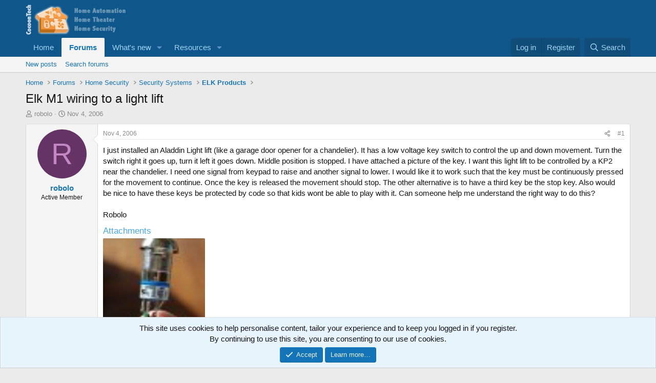

--- FILE ---
content_type: text/html; charset=utf-8
request_url: https://cocoontech.com/threads/elk-m1-wiring-to-a-light-lift.6005/
body_size: 14350
content:
<!DOCTYPE html>
<html id="XF" lang="en-US" dir="LTR"
	data-xf="2.3"
	data-app="public"
	
	
	data-template="thread_view"
	data-container-key="node-92"
	data-content-key="thread-6005"
	data-logged-in="false"
	data-cookie-prefix="xf_"
	data-csrf="1768929458,be2438afac6631f126cba1bd7d6972de"
	class="has-no-js template-thread_view"
	>
<head>
	
	
	

	<meta charset="utf-8" />
	<title>Elk M1 wiring to a light lift | CocoonTech.com</title>
	<link rel="manifest" href="/webmanifest.php">

	<meta http-equiv="X-UA-Compatible" content="IE=Edge" />
	<meta name="viewport" content="width=device-width, initial-scale=1, viewport-fit=cover">

	
		<meta name="theme-color" content="#0f578a" />
	

	<meta name="apple-mobile-web-app-title" content="CocoonTech">
	
		<link rel="apple-touch-icon" href="/data/assets/logo/cocoontech-192.png">
		

	
		
		<meta name="description" content="I just installed an Aladdin Light lift (like a garage door opener for a chandelier). It has a low voltage key switch to control the up and down movement..." />
		<meta property="og:description" content="I just installed an Aladdin Light lift (like a garage door opener for a chandelier). It has a low voltage key switch to control the up and down movement. Turn the switch right it goes up, turn it left it goes down. Middle position is stopped. I have attached a picture of the key. I want this..." />
		<meta property="twitter:description" content="I just installed an Aladdin Light lift (like a garage door opener for a chandelier). It has a low voltage key switch to control the up and down movement. Turn the switch right it goes up, turn it..." />
	
	
		<meta property="og:url" content="https://cocoontech.com/threads/elk-m1-wiring-to-a-light-lift.6005/" />
	
		<link rel="canonical" href="https://cocoontech.com/threads/elk-m1-wiring-to-a-light-lift.6005/" />
	

	
		
	
	
	<meta property="og:site_name" content="CocoonTech.com" />


	
	
		
	
	
	<meta property="og:type" content="website" />


	
	
		
	
	
	
		<meta property="og:title" content="Elk M1 wiring to a light lift" />
		<meta property="twitter:title" content="Elk M1 wiring to a light lift" />
	


	
	
	
	

	
	
	
	

	<link rel="stylesheet" href="/css.php?css=public%3Anormalize.css%2Cpublic%3Afa.css%2Cpublic%3Acore.less%2Cpublic%3Aapp.less&amp;s=3&amp;l=1&amp;d=1755164844&amp;k=563a7fc49eb9788eb3c1451fb9f5f41a2663f4a6" />

	<link rel="stylesheet" href="/css.php?css=public%3Aattachments.less&amp;s=3&amp;l=1&amp;d=1755164844&amp;k=330148d24725ade79ecd636db062843e76eb0253" />
<link rel="stylesheet" href="/css.php?css=public%3Amessage.less&amp;s=3&amp;l=1&amp;d=1755164844&amp;k=0553d3a01164287fbcde48a6a5744545000b6504" />
<link rel="stylesheet" href="/css.php?css=public%3Anotices.less&amp;s=3&amp;l=1&amp;d=1755164844&amp;k=d08bfd95f73c6d3443760772fc69bf6db27844f2" />
<link rel="stylesheet" href="/css.php?css=public%3Ashare_controls.less&amp;s=3&amp;l=1&amp;d=1755164844&amp;k=fe1196e55f58bf86ce838b92c44e258abad6d8c9" />
<link rel="stylesheet" href="/css.php?css=public%3Astructured_list.less&amp;s=3&amp;l=1&amp;d=1755164844&amp;k=e1b946b4ae9152fb14cf950974af3851f398fee2" />
<link rel="stylesheet" href="/css.php?css=public%3Aextra.less&amp;s=3&amp;l=1&amp;d=1755164844&amp;k=8883ed6afb6a9102c1c297eecf6acc76a3030ac3" />


	
		<script src="/js/xf/preamble.min.js?_v=1bc1a647"></script>
	

	
	<script src="/js/vendor/vendor-compiled.js?_v=1bc1a647" defer></script>
	<script src="/js/xf/core-compiled.js?_v=1bc1a647" defer></script>

	<script>
		XF.ready(() =>
		{
			XF.extendObject(true, XF.config, {
				// 
				userId: 0,
				enablePush: true,
				pushAppServerKey: 'BONOIe1VBWj1WZPoR_MTZIW06qg_Sjfxay9qwKLeGbI4R1oVtz2v3DoC-a5eSdZRm_rcR7BCj30JU_CM7YAmhOU',
				url: {
					fullBase: 'https://cocoontech.com/',
					basePath: '/',
					css: '/css.php?css=__SENTINEL__&s=3&l=1&d=1755164844',
					js: '/js/__SENTINEL__?_v=1bc1a647',
					icon: '/data/local/icons/__VARIANT__.svg?v=1755164881#__NAME__',
					iconInline: '/styles/fa/__VARIANT__/__NAME__.svg?v=5.15.3',
					keepAlive: '/login/keep-alive'
				},
				cookie: {
					path: '/',
					domain: '',
					prefix: 'xf_',
					secure: true,
					consentMode: 'simple',
					consented: ["optional","_third_party"]
				},
				cacheKey: 'f3ed7234243583f554e27d349fe769c5',
				csrf: '1768929458,be2438afac6631f126cba1bd7d6972de',
				js: {},
				fullJs: false,
				css: {"public:attachments.less":true,"public:message.less":true,"public:notices.less":true,"public:share_controls.less":true,"public:structured_list.less":true,"public:extra.less":true},
				time: {
					now: 1768929458,
					today: 1768885200,
					todayDow: 2,
					tomorrow: 1768971600,
					yesterday: 1768798800,
					week: 1768366800,
					month: 1767243600,
					year: 1767243600
				},
				style: {
					light: '',
					dark: '',
					defaultColorScheme: 'light'
				},
				borderSizeFeature: '3px',
				fontAwesomeWeight: 'r',
				enableRtnProtect: true,
				
				enableFormSubmitSticky: true,
				imageOptimization: '0',
				imageOptimizationQuality: 0.85,
				uploadMaxFilesize: 268435456,
				uploadMaxWidth: 0,
				uploadMaxHeight: 0,
				allowedVideoExtensions: ["m4v","mov","mp4","mp4v","mpeg","mpg","ogv","webm"],
				allowedAudioExtensions: ["mp3","opus","ogg","wav"],
				shortcodeToEmoji: true,
				visitorCounts: {
					conversations_unread: '0',
					alerts_unviewed: '0',
					total_unread: '0',
					title_count: true,
					icon_indicator: true
				},
				jsMt: {"xf\/action.js":"3065c4d0","xf\/embed.js":"ffb71f09","xf\/form.js":"ffb71f09","xf\/structure.js":"3065c4d0","xf\/tooltip.js":"ffb71f09"},
				jsState: {},
				publicMetadataLogoUrl: '',
				publicPushBadgeUrl: 'https://cocoontech.com/styles/default/xenforo/bell.png'
			})

			XF.extendObject(XF.phrases, {
				// 
				date_x_at_time_y:     "{date} at {time}",
				day_x_at_time_y:      "{day} at {time}",
				yesterday_at_x:       "Yesterday at {time}",
				x_minutes_ago:        "{minutes} minutes ago",
				one_minute_ago:       "1 minute ago",
				a_moment_ago:         "A moment ago",
				today_at_x:           "Today at {time}",
				in_a_moment:          "In a moment",
				in_a_minute:          "In a minute",
				in_x_minutes:         "In {minutes} minutes",
				later_today_at_x:     "Later today at {time}",
				tomorrow_at_x:        "Tomorrow at {time}",
				short_date_x_minutes: "{minutes}m",
				short_date_x_hours:   "{hours}h",
				short_date_x_days:    "{days}d",

				day0: "Sunday",
				day1: "Monday",
				day2: "Tuesday",
				day3: "Wednesday",
				day4: "Thursday",
				day5: "Friday",
				day6: "Saturday",

				dayShort0: "Sun",
				dayShort1: "Mon",
				dayShort2: "Tue",
				dayShort3: "Wed",
				dayShort4: "Thu",
				dayShort5: "Fri",
				dayShort6: "Sat",

				month0: "January",
				month1: "February",
				month2: "March",
				month3: "April",
				month4: "May",
				month5: "June",
				month6: "July",
				month7: "August",
				month8: "September",
				month9: "October",
				month10: "November",
				month11: "December",

				active_user_changed_reload_page: "The active user has changed. Reload the page for the latest version.",
				server_did_not_respond_in_time_try_again: "The server did not respond in time. Please try again.",
				oops_we_ran_into_some_problems: "Oops! We ran into some problems.",
				oops_we_ran_into_some_problems_more_details_console: "Oops! We ran into some problems. Please try again later. More error details may be in the browser console.",
				file_too_large_to_upload: "The file is too large to be uploaded.",
				uploaded_file_is_too_large_for_server_to_process: "The uploaded file is too large for the server to process.",
				files_being_uploaded_are_you_sure: "Files are still being uploaded. Are you sure you want to submit this form?",
				attach: "Attach files",
				rich_text_box: "Rich text box",
				close: "Close",
				link_copied_to_clipboard: "Link copied to clipboard.",
				text_copied_to_clipboard: "Text copied to clipboard.",
				loading: "Loading…",
				you_have_exceeded_maximum_number_of_selectable_items: "You have exceeded the maximum number of selectable items.",

				processing: "Processing",
				'processing...': "Processing…",

				showing_x_of_y_items: "Showing {count} of {total} items",
				showing_all_items: "Showing all items",
				no_items_to_display: "No items to display",

				number_button_up: "Increase",
				number_button_down: "Decrease",

				push_enable_notification_title: "Push notifications enabled successfully at CocoonTech.com",
				push_enable_notification_body: "Thank you for enabling push notifications!",

				pull_down_to_refresh: "Pull down to refresh",
				release_to_refresh: "Release to refresh",
				refreshing: "Refreshing…"
			})
		})
	</script>

	


	
		<link rel="icon" type="image/png" href="https://cocoontech.com/data/assets/logo/cocoontech-32.png" sizes="32x32" />
	

	
<script defer src="https://cloudmetrics.xenforo.com/js/essential.js" data-website-id="2020742385214122"></script>
</head>
<body data-template="thread_view">

<div class="p-pageWrapper" id="top">

	

	<header class="p-header" id="header">
		<div class="p-header-inner">
			<div class="p-header-content">
				<div class="p-header-logo p-header-logo--image">
					<a href="https://cocoontech.com/forum/smart-home-automation-news/">
						

	

	
		
		

		
	

	

	<picture data-variations="{&quot;default&quot;:{&quot;1&quot;:&quot;\/data\/assets\/logo\/5_forum-header.png&quot;,&quot;2&quot;:null}}">
		
		
		

		

		<img src="/data/assets/logo/5_forum-header.png"  width="300" height="62" alt="CocoonTech.com"  />
	</picture>


					</a>
				</div>

				
			</div>
		</div>
	</header>

	
	

	
		<div class="p-navSticky p-navSticky--primary" data-xf-init="sticky-header">
			
		<nav class="p-nav">
			<div class="p-nav-inner">
				<button type="button" class="button button--plain p-nav-menuTrigger" data-xf-click="off-canvas" data-menu=".js-headerOffCanvasMenu" tabindex="0" aria-label="Menu"><span class="button-text">
					<i aria-hidden="true"></i>
				</span></button>

				<div class="p-nav-smallLogo">
					<a href="https://cocoontech.com/forum/smart-home-automation-news/">
						

	

	
		
		

		
	

	

	<picture data-variations="{&quot;default&quot;:{&quot;1&quot;:&quot;\/data\/assets\/logo\/5_forum-header.png&quot;,&quot;2&quot;:null}}">
		
		
		

		

		<img src="/data/assets/logo/5_forum-header.png"  width="300" height="62" alt="CocoonTech.com"  />
	</picture>


					</a>
				</div>

				<div class="p-nav-scroller hScroller" data-xf-init="h-scroller" data-auto-scroll=".p-navEl.is-selected">
					<div class="hScroller-scroll">
						<ul class="p-nav-list js-offCanvasNavSource">
							
								<li>
									
	<div class="p-navEl " >
	

		
	
	<a href="https://cocoontech.com/forum/smart-home-automation-news/"
	class="p-navEl-link "
	
	data-xf-key="1"
	data-nav-id="home">Home</a>


		

		
	
	</div>

								</li>
							
								<li>
									
	<div class="p-navEl is-selected" data-has-children="true">
	

		
	
	<a href="/forum/"
	class="p-navEl-link p-navEl-link--splitMenu "
	
	
	data-nav-id="forums">Forums</a>


		<a data-xf-key="2"
			data-xf-click="menu"
			data-menu-pos-ref="< .p-navEl"
			class="p-navEl-splitTrigger"
			role="button"
			tabindex="0"
			aria-label="Toggle expanded"
			aria-expanded="false"
			aria-haspopup="true"></a>

		
	
		<div class="menu menu--structural" data-menu="menu" aria-hidden="true">
			<div class="menu-content">
				
					
	
	
	<a href="/whats-new/posts/"
	class="menu-linkRow u-indentDepth0 js-offCanvasCopy "
	
	
	data-nav-id="newPosts">New posts</a>

	

				
					
	
	
	<a href="/search/?type=post"
	class="menu-linkRow u-indentDepth0 js-offCanvasCopy "
	
	
	data-nav-id="searchForums">Search forums</a>

	

				
			</div>
		</div>
	
	</div>

								</li>
							
								<li>
									
	<div class="p-navEl " data-has-children="true">
	

		
	
	<a href="/whats-new/"
	class="p-navEl-link p-navEl-link--splitMenu "
	
	
	data-nav-id="whatsNew">What's new</a>


		<a data-xf-key="3"
			data-xf-click="menu"
			data-menu-pos-ref="< .p-navEl"
			class="p-navEl-splitTrigger"
			role="button"
			tabindex="0"
			aria-label="Toggle expanded"
			aria-expanded="false"
			aria-haspopup="true"></a>

		
	
		<div class="menu menu--structural" data-menu="menu" aria-hidden="true">
			<div class="menu-content">
				
					
	
	
	<a href="/featured/"
	class="menu-linkRow u-indentDepth0 js-offCanvasCopy "
	
	
	data-nav-id="featured">Featured content</a>

	

				
					
	
	
	<a href="/whats-new/posts/"
	class="menu-linkRow u-indentDepth0 js-offCanvasCopy "
	 rel="nofollow"
	
	data-nav-id="whatsNewPosts">New posts</a>

	

				
					
	
	
	<a href="/whats-new/media/"
	class="menu-linkRow u-indentDepth0 js-offCanvasCopy "
	 rel="nofollow"
	
	data-nav-id="xfmgWhatsNewNewMedia">New media</a>

	

				
					
	
	
	<a href="/whats-new/media-comments/"
	class="menu-linkRow u-indentDepth0 js-offCanvasCopy "
	 rel="nofollow"
	
	data-nav-id="xfmgWhatsNewMediaComments">New media comments</a>

	

				
					
	
	
	<a href="/whats-new/resources/"
	class="menu-linkRow u-indentDepth0 js-offCanvasCopy "
	 rel="nofollow"
	
	data-nav-id="xfrmNewResources">New resources</a>

	

				
					
	
	
	<a href="/whats-new/latest-activity"
	class="menu-linkRow u-indentDepth0 js-offCanvasCopy "
	 rel="nofollow"
	
	data-nav-id="latestActivity">Latest activity</a>

	

				
			</div>
		</div>
	
	</div>

								</li>
							
								<li>
									
	<div class="p-navEl " data-has-children="true">
	

		
	
	<a href="/resources/"
	class="p-navEl-link p-navEl-link--splitMenu "
	
	
	data-nav-id="xfrm">Resources</a>


		<a data-xf-key="4"
			data-xf-click="menu"
			data-menu-pos-ref="< .p-navEl"
			class="p-navEl-splitTrigger"
			role="button"
			tabindex="0"
			aria-label="Toggle expanded"
			aria-expanded="false"
			aria-haspopup="true"></a>

		
	
		<div class="menu menu--structural" data-menu="menu" aria-hidden="true">
			<div class="menu-content">
				
					
	
	
	<a href="/resources/latest-reviews"
	class="menu-linkRow u-indentDepth0 js-offCanvasCopy "
	
	
	data-nav-id="xfrmLatestReviews">Latest reviews</a>

	

				
					
	
	
	<a href="/search/?type=resource"
	class="menu-linkRow u-indentDepth0 js-offCanvasCopy "
	
	
	data-nav-id="xfrmSearchResources">Search resources</a>

	

				
			</div>
		</div>
	
	</div>

								</li>
							
						</ul>
					</div>
				</div>

				<div class="p-nav-opposite">
					<div class="p-navgroup p-account p-navgroup--guest">
						
							<a href="/login/" class="p-navgroup-link p-navgroup-link--textual p-navgroup-link--logIn"
								data-xf-click="overlay" data-follow-redirects="on">
								<span class="p-navgroup-linkText">Log in</span>
							</a>
							
								<a href="/register/" class="p-navgroup-link p-navgroup-link--textual p-navgroup-link--register"
									data-xf-click="overlay" data-follow-redirects="on">
									<span class="p-navgroup-linkText">Register</span>
								</a>
							
						
					</div>

					<div class="p-navgroup p-discovery">
						<a href="/whats-new/"
							class="p-navgroup-link p-navgroup-link--iconic p-navgroup-link--whatsnew"
							aria-label="What&#039;s new"
							title="What&#039;s new">
							<i aria-hidden="true"></i>
							<span class="p-navgroup-linkText">What's new</span>
						</a>

						
							<a href="/search/"
								class="p-navgroup-link p-navgroup-link--iconic p-navgroup-link--search"
								data-xf-click="menu"
								data-xf-key="/"
								aria-label="Search"
								aria-expanded="false"
								aria-haspopup="true"
								title="Search">
								<i aria-hidden="true"></i>
								<span class="p-navgroup-linkText">Search</span>
							</a>
							<div class="menu menu--structural menu--wide" data-menu="menu" aria-hidden="true">
								<form action="/search/search" method="post"
									class="menu-content"
									data-xf-init="quick-search">

									<h3 class="menu-header">Search</h3>
									
									<div class="menu-row">
										
											<div class="inputGroup inputGroup--joined">
												<input type="text" class="input" name="keywords" data-acurl="/search/auto-complete" placeholder="Search…" aria-label="Search" data-menu-autofocus="true" />
												
			<select name="constraints" class="js-quickSearch-constraint input" aria-label="Search within">
				<option value="">Everywhere</option>
<option value="{&quot;search_type&quot;:&quot;post&quot;}">Threads</option>
<option value="{&quot;search_type&quot;:&quot;post&quot;,&quot;c&quot;:{&quot;nodes&quot;:[92],&quot;child_nodes&quot;:1}}">This forum</option>
<option value="{&quot;search_type&quot;:&quot;post&quot;,&quot;c&quot;:{&quot;thread&quot;:6005}}">This thread</option>

			</select>
		
											</div>
										
									</div>

									
									<div class="menu-row">
										<label class="iconic"><input type="checkbox"  name="c[title_only]" value="1" /><i aria-hidden="true"></i><span class="iconic-label">Search titles only

													
													<span tabindex="0" role="button"
														data-xf-init="tooltip" data-trigger="hover focus click" title="Tags will also be searched in content where tags are supported">

														<i class="fa--xf far fa-question-circle  u-muted u-smaller"><svg xmlns="http://www.w3.org/2000/svg" role="img" ><title>Note</title><use href="/data/local/icons/regular.svg?v=1755164881#question-circle"></use></svg></i>
													</span></span></label>

									</div>
									
									<div class="menu-row">
										<div class="inputGroup">
											<span class="inputGroup-text" id="ctrl_search_menu_by_member">By:</span>
											<input type="text" class="input" name="c[users]" data-xf-init="auto-complete" placeholder="Member" aria-labelledby="ctrl_search_menu_by_member" />
										</div>
									</div>
									<div class="menu-footer">
									<span class="menu-footer-controls">
										<button type="submit" class="button button--icon button--icon--search button--primary"><i class="fa--xf far fa-search "><svg xmlns="http://www.w3.org/2000/svg" role="img" aria-hidden="true" ><use href="/data/local/icons/regular.svg?v=1755164881#search"></use></svg></i><span class="button-text">Search</span></button>
										<button type="submit" class="button " name="from_search_menu"><span class="button-text">Advanced search…</span></button>
									</span>
									</div>

									<input type="hidden" name="_xfToken" value="1768929458,be2438afac6631f126cba1bd7d6972de" />
								</form>
							</div>
						
					</div>
				</div>
			</div>
		</nav>
	
		</div>
		
		
			<div class="p-sectionLinks">
				<div class="p-sectionLinks-inner hScroller" data-xf-init="h-scroller">
					<div class="hScroller-scroll">
						<ul class="p-sectionLinks-list">
							
								<li>
									
	<div class="p-navEl " >
	

		
	
	<a href="/whats-new/posts/"
	class="p-navEl-link "
	
	data-xf-key="alt+1"
	data-nav-id="newPosts">New posts</a>


		

		
	
	</div>

								</li>
							
								<li>
									
	<div class="p-navEl " >
	

		
	
	<a href="/search/?type=post"
	class="p-navEl-link "
	
	data-xf-key="alt+2"
	data-nav-id="searchForums">Search forums</a>


		

		
	
	</div>

								</li>
							
						</ul>
					</div>
				</div>
			</div>
			
	
		

	<div class="offCanvasMenu offCanvasMenu--nav js-headerOffCanvasMenu" data-menu="menu" aria-hidden="true" data-ocm-builder="navigation">
		<div class="offCanvasMenu-backdrop" data-menu-close="true"></div>
		<div class="offCanvasMenu-content">
			<div class="offCanvasMenu-header">
				Menu
				<a class="offCanvasMenu-closer" data-menu-close="true" role="button" tabindex="0" aria-label="Close"></a>
			</div>
			
				<div class="p-offCanvasRegisterLink">
					<div class="offCanvasMenu-linkHolder">
						<a href="/login/" class="offCanvasMenu-link" data-xf-click="overlay" data-menu-close="true">
							Log in
						</a>
					</div>
					<hr class="offCanvasMenu-separator" />
					
						<div class="offCanvasMenu-linkHolder">
							<a href="/register/" class="offCanvasMenu-link" data-xf-click="overlay" data-menu-close="true">
								Register
							</a>
						</div>
						<hr class="offCanvasMenu-separator" />
					
				</div>
			
			<div class="js-offCanvasNavTarget"></div>
			<div class="offCanvasMenu-installBanner js-installPromptContainer" style="display: none;" data-xf-init="install-prompt">
				<div class="offCanvasMenu-installBanner-header">Install the app</div>
				<button type="button" class="button js-installPromptButton"><span class="button-text">Install</span></button>
				<template class="js-installTemplateIOS">
					<div class="js-installTemplateContent">
						<div class="overlay-title">How to install the app on iOS</div>
						<div class="block-body">
							<div class="block-row">
								<p>
									Follow along with the video below to see how to install our site as a web app on your home screen.
								</p>
								<p style="text-align: center">
									<video src="/styles/default/xenforo/add_to_home.mp4"
										width="280" height="480" autoplay loop muted playsinline></video>
								</p>
								<p>
									<small><strong>Note:</strong> This feature may not be available in some browsers.</small>
								</p>
							</div>
						</div>
					</div>
				</template>
			</div>
		</div>
	</div>

	<div class="p-body">
		<div class="p-body-inner">
			<!--XF:EXTRA_OUTPUT-->

			

			

			
			
	
		<ul class="p-breadcrumbs "
			itemscope itemtype="https://schema.org/BreadcrumbList">
			
				

				
				

				
					
					
	<li itemprop="itemListElement" itemscope itemtype="https://schema.org/ListItem">
		<a href="https://cocoontech.com/forum/smart-home-automation-news/" itemprop="item">
			<span itemprop="name">Home</span>
		</a>
		<meta itemprop="position" content="1" />
	</li>

				

				
					
					
	<li itemprop="itemListElement" itemscope itemtype="https://schema.org/ListItem">
		<a href="/forum/" itemprop="item">
			<span itemprop="name">Forums</span>
		</a>
		<meta itemprop="position" content="2" />
	</li>

				
				
					
					
	<li itemprop="itemListElement" itemscope itemtype="https://schema.org/ListItem">
		<a href="/forum/#home-security.100" itemprop="item">
			<span itemprop="name">Home Security</span>
		</a>
		<meta itemprop="position" content="3" />
	</li>

				
					
					
	<li itemprop="itemListElement" itemscope itemtype="https://schema.org/ListItem">
		<a href="/categories/security-systems/" itemprop="item">
			<span itemprop="name">Security Systems</span>
		</a>
		<meta itemprop="position" content="4" />
	</li>

				
					
					
	<li itemprop="itemListElement" itemscope itemtype="https://schema.org/ListItem">
		<a href="/forum/elk-m1-products/" itemprop="item">
			<span itemprop="name">ELK Products</span>
		</a>
		<meta itemprop="position" content="5" />
	</li>

				
			
		</ul>
	

			

			
	<noscript class="js-jsWarning"><div class="blockMessage blockMessage--important blockMessage--iconic u-noJsOnly">JavaScript is disabled. For a better experience, please enable JavaScript in your browser before proceeding.</div></noscript>

			
	<div class="blockMessage blockMessage--important blockMessage--iconic js-browserWarning" style="display: none">You are using an out of date browser. It  may not display this or other websites correctly.<br />You should upgrade or use an <a href="https://www.google.com/chrome/" target="_blank" rel="noopener">alternative browser</a>.</div>


			
				<div class="p-body-header">
					
						
							<div class="p-title ">
								
									
										<h1 class="p-title-value">Elk M1 wiring to a light lift</h1>
									
									
								
							</div>
						

						
							<div class="p-description">
	<ul class="listInline listInline--bullet">
		<li>
			<i class="fa--xf far fa-user "><svg xmlns="http://www.w3.org/2000/svg" role="img" ><title>Thread starter</title><use href="/data/local/icons/regular.svg?v=1755164881#user"></use></svg></i>
			<span class="u-srOnly">Thread starter</span>

			<a href="/members/robolo.2283/" class="username  u-concealed" dir="auto" data-user-id="2283" data-xf-init="member-tooltip">robolo</a>
		</li>
		<li>
			<i class="fa--xf far fa-clock "><svg xmlns="http://www.w3.org/2000/svg" role="img" ><title>Start date</title><use href="/data/local/icons/regular.svg?v=1755164881#clock"></use></svg></i>
			<span class="u-srOnly">Start date</span>

			<a href="/threads/elk-m1-wiring-to-a-light-lift.6005/" class="u-concealed"><time  class="u-dt" dir="auto" datetime="2006-11-04T17:05:40-0500" data-timestamp="1162677940" data-date="Nov 4, 2006" data-time="5:05 PM" data-short="Nov &#039;06" title="Nov 4, 2006 at 5:05 PM">Nov 4, 2006</time></a>
		</li>
		
		
	</ul>
</div>
						
					
				</div>
			

			<div class="p-body-main  ">
				
				<div class="p-body-contentCol"></div>
				

				

				<div class="p-body-content">
					
					<div class="p-body-pageContent">










	
	
	
		
	
	
	


	
	
	
		
	
	
	


	
	
		
	
	
	


	
	



	












	

	
		
	



















<div class="block block--messages" data-xf-init="" data-type="post" data-href="/inline-mod/" data-search-target="*">

	<span class="u-anchorTarget" id="posts"></span>

	
		
	

	

	<div class="block-outer"></div>

	

	
		
	<div class="block-outer js-threadStatusField"></div>

	

	<div class="block-container lbContainer"
		data-xf-init="lightbox select-to-quote"
		data-message-selector=".js-post"
		data-lb-id="thread-6005"
		data-lb-universal="1">

		<div class="block-body js-replyNewMessageContainer">
			
				

					

					
						

	
	

	

	
	<article class="message message--post js-post js-inlineModContainer  "
		data-author="robolo"
		data-content="post-51790"
		id="js-post-51790"
		>

		

		<span class="u-anchorTarget" id="post-51790"></span>

		
			<div class="message-inner">
				
					<div class="message-cell message-cell--user">
						

	<section class="message-user"
		
		
		>

		

		<div class="message-avatar ">
			<div class="message-avatar-wrapper">
				<a href="/members/robolo.2283/" class="avatar avatar--m avatar--default avatar--default--dynamic" data-user-id="2283" data-xf-init="member-tooltip" style="background-color: #663366; color: #c388c3">
			<span class="avatar-u2283-m" role="img" aria-label="robolo">R</span> 
		</a>
				
			</div>
		</div>
		<div class="message-userDetails">
			<h4 class="message-name"><a href="/members/robolo.2283/" class="username " dir="auto" data-user-id="2283" data-xf-init="member-tooltip">robolo</a></h4>
			<h5 class="userTitle message-userTitle" dir="auto">Active Member</h5>
			
		</div>
		
			
			
		
		<span class="message-userArrow"></span>
	</section>

					</div>
				

				
					<div class="message-cell message-cell--main">
					
						<div class="message-main js-quickEditTarget">

							
								

	

	<header class="message-attribution message-attribution--split">
		<ul class="message-attribution-main listInline ">
			
			
			<li class="u-concealed">
				<a href="/threads/elk-m1-wiring-to-a-light-lift.6005/post-51790" rel="nofollow" >
					<time  class="u-dt" dir="auto" datetime="2006-11-04T17:05:40-0500" data-timestamp="1162677940" data-date="Nov 4, 2006" data-time="5:05 PM" data-short="Nov &#039;06" title="Nov 4, 2006 at 5:05 PM">Nov 4, 2006</time>
				</a>
			</li>
			
		</ul>

		<ul class="message-attribution-opposite message-attribution-opposite--list ">
			
			<li>
				<a href="/threads/elk-m1-wiring-to-a-light-lift.6005/post-51790"
					class="message-attribution-gadget"
					data-xf-init="share-tooltip"
					data-href="/posts/51790/share"
					aria-label="Share"
					rel="nofollow">
					<i class="fa--xf far fa-share-alt "><svg xmlns="http://www.w3.org/2000/svg" role="img" aria-hidden="true" ><use href="/data/local/icons/regular.svg?v=1755164881#share-alt"></use></svg></i>
				</a>
			</li>
			
				<li class="u-hidden js-embedCopy">
					
	<a href="javascript:"
		data-xf-init="copy-to-clipboard"
		data-copy-text="&lt;div class=&quot;js-xf-embed&quot; data-url=&quot;https://cocoontech.com&quot; data-content=&quot;post-51790&quot;&gt;&lt;/div&gt;&lt;script defer src=&quot;https://cocoontech.com/js/xf/external_embed.js?_v=1bc1a647&quot;&gt;&lt;/script&gt;"
		data-success="Embed code HTML copied to clipboard."
		class="">
		<i class="fa--xf far fa-code "><svg xmlns="http://www.w3.org/2000/svg" role="img" aria-hidden="true" ><use href="/data/local/icons/regular.svg?v=1755164881#code"></use></svg></i>
	</a>

				</li>
			
			
			
				<li>
					<a href="/threads/elk-m1-wiring-to-a-light-lift.6005/post-51790" rel="nofollow">
						#1
					</a>
				</li>
			
		</ul>
	</header>

							

							<div class="message-content js-messageContent">
							

								
									
	
	
	

								

								
									
	

	<div class="message-userContent lbContainer js-lbContainer "
		data-lb-id="post-51790"
		data-lb-caption-desc="robolo &middot; Nov 4, 2006 at 5:05 PM">

		
			

	
		
	

		

		<article class="message-body js-selectToQuote">
			
				
			

			<div >
				
					<div class="bbWrapper">I just installed an Aladdin Light lift (like a garage door opener for a chandelier). It has a low voltage key switch to control the up and down movement. Turn the switch right it goes up, turn it left it goes down. Middle position is stopped. I have attached a picture of the key. I want this light lift to be controlled by a KP2 near the chandelier.   I need one signal from keypad to raise and another signal to lower. I would like it to work such that the key must be continuously pressed for the movement to continue. Once the key is released the movement should stop. The other alternative is to have a third key be the stop key. Also would be nice to have these keys be protected by code so that kids wont be able to play with it.  Can someone help me understand the right way to do this?<br />
<br />
Robolo</div>
				
			</div>

			<div class="js-selectToQuoteEnd">&nbsp;</div>
			
				
			
		</article>

		
			

	
		
	

		

		
			
	
		
		<section class="message-attachments">
			<h4 class="block-textHeader">Attachments</h4>
			<ul class="attachmentList">
				
					
						
	<li class="file file--linked">
		<a class="u-anchorTarget" id="attachment-843"></a>
		
			
	


			
<a class="file-preview " data-lb-sidebar-href="" data-lb-caption-extra-html="" href="/attachments/dsc_0298-jpg.843/" target="_blank">
				<img src="/data/attachments/0/743-4e541bd79100b288c6e1d7d40fb17fc3.jpg?hash=TlQb15EAso" alt="DSC_0298.jpg"
					width="100" height="66" loading="lazy" />
			</a>
		

		<div class="file-content">
			<div class="file-info">
				<span class="file-name" title="DSC_0298.jpg">DSC_0298.jpg</span>
				<div class="file-meta">
					64.5 KB
					
					&middot; Views: 32
					
				</div>
			</div>
		</div>
	</li>

					
				
			</ul>
		</section>
	

		
	</div>

								

								
									
	

	

								

								
									
	

								

							
							</div>

							
								
	

	<footer class="message-footer">
		

		

		<div class="reactionsBar js-reactionsList ">
			
		</div>

		<div class="js-historyTarget message-historyTarget toggleTarget" data-href="trigger-href"></div>
	</footer>

							
						</div>

					
					</div>
				
			</div>
		
	</article>

	
	

					

					

				

					

					
						

	
	

	

	
	<article class="message message--post js-post js-inlineModContainer  "
		data-author="Spanky"
		data-content="post-51794"
		id="js-post-51794"
		itemscope itemtype="https://schema.org/Comment" itemid="https://cocoontech.com/posts/51794/">

		
			<meta itemprop="parentItem" itemscope itemid="https://cocoontech.com/threads/elk-m1-wiring-to-a-light-lift.6005/" />
			<meta itemprop="name" content="Post #2" />
		

		<span class="u-anchorTarget" id="post-51794"></span>

		
			<div class="message-inner">
				
					<div class="message-cell message-cell--user">
						

	<section class="message-user"
		itemprop="author"
		itemscope itemtype="https://schema.org/Person"
		itemid="https://cocoontech.com/members/spanky.672/">

		
			<meta itemprop="url" content="https://cocoontech.com/members/spanky.672/" />
		

		<div class="message-avatar ">
			<div class="message-avatar-wrapper">
				<a href="/members/spanky.672/" class="avatar avatar--m" data-user-id="672" data-xf-init="member-tooltip">
			<img src="/data/avatars/m/0/672.jpg?1660219983"  alt="Spanky" class="avatar-u672-m" width="96" height="96" loading="lazy" itemprop="image" /> 
		</a>
				
			</div>
		</div>
		<div class="message-userDetails">
			<h4 class="message-name"><a href="/members/spanky.672/" class="username " dir="auto" data-user-id="672" data-xf-init="member-tooltip"><span class="username--moderator" itemprop="name">Spanky</span></a></h4>
			<h5 class="userTitle message-userTitle" dir="auto" itemprop="jobTitle">Senior Member</h5>
			
		</div>
		
			
			
		
		<span class="message-userArrow"></span>
	</section>

					</div>
				

				
					<div class="message-cell message-cell--main">
					
						<div class="message-main js-quickEditTarget">

							
								

	

	<header class="message-attribution message-attribution--split">
		<ul class="message-attribution-main listInline ">
			
			
			<li class="u-concealed">
				<a href="/threads/elk-m1-wiring-to-a-light-lift.6005/post-51794" rel="nofollow" itemprop="url">
					<time  class="u-dt" dir="auto" datetime="2006-11-04T18:24:18-0500" data-timestamp="1162682658" data-date="Nov 4, 2006" data-time="6:24 PM" data-short="Nov &#039;06" title="Nov 4, 2006 at 6:24 PM" itemprop="datePublished">Nov 4, 2006</time>
				</a>
			</li>
			
		</ul>

		<ul class="message-attribution-opposite message-attribution-opposite--list ">
			
			<li>
				<a href="/threads/elk-m1-wiring-to-a-light-lift.6005/post-51794"
					class="message-attribution-gadget"
					data-xf-init="share-tooltip"
					data-href="/posts/51794/share"
					aria-label="Share"
					rel="nofollow">
					<i class="fa--xf far fa-share-alt "><svg xmlns="http://www.w3.org/2000/svg" role="img" aria-hidden="true" ><use href="/data/local/icons/regular.svg?v=1755164881#share-alt"></use></svg></i>
				</a>
			</li>
			
				<li class="u-hidden js-embedCopy">
					
	<a href="javascript:"
		data-xf-init="copy-to-clipboard"
		data-copy-text="&lt;div class=&quot;js-xf-embed&quot; data-url=&quot;https://cocoontech.com&quot; data-content=&quot;post-51794&quot;&gt;&lt;/div&gt;&lt;script defer src=&quot;https://cocoontech.com/js/xf/external_embed.js?_v=1bc1a647&quot;&gt;&lt;/script&gt;"
		data-success="Embed code HTML copied to clipboard."
		class="">
		<i class="fa--xf far fa-code "><svg xmlns="http://www.w3.org/2000/svg" role="img" aria-hidden="true" ><use href="/data/local/icons/regular.svg?v=1755164881#code"></use></svg></i>
	</a>

				</li>
			
			
			
				<li>
					<a href="/threads/elk-m1-wiring-to-a-light-lift.6005/post-51794" rel="nofollow">
						#2
					</a>
				</li>
			
		</ul>
	</header>

							

							<div class="message-content js-messageContent">
							

								
									
	
	
	

								

								
									
	

	<div class="message-userContent lbContainer js-lbContainer "
		data-lb-id="post-51794"
		data-lb-caption-desc="Spanky &middot; Nov 4, 2006 at 6:24 PM">

		

		<article class="message-body js-selectToQuote">
			
				
			

			<div itemprop="text">
				
					<div class="bbWrapper">Robolo,<br />
It looks like you have a common wire and a wire for up and a wire for down.<br />
<br />
Using two relay outputs, say output 7  for up and output 8 for down, connect the common terminal of each relay to the common wire on the switch.  Output 7 normally open to the up wire, and output 8 normally open to the down wire.<br />
<br />
You will not be able to hold a button and release to stop so you will need a stop button or you could make the button control a short closing of the relay to say move the light 12 inches for each push.<br />
<br />
Using a Rule:  WHENEVER Function key 1 is pressed THEN turn on output 7 for 3 seconds.<br />
WHENEVER Function Key 2 is pressed THEN turn on output 8 for 3 seconds.<br />
<br />
You will have to play with the timing values for proper operation.<br />
<br />
If you want a STOP button then:  WHENEVER Function Key 3 is pressed THEN turnoff output 7   THEN turnoff output 8.<br />
<br />
or something like this.<br />
Have fun!</div>
				
			</div>

			<div class="js-selectToQuoteEnd">&nbsp;</div>
			
				
			
		</article>

		

		
	</div>

								

								
									
	

	

								

								
									
	

								

							
							</div>

							
								
	

	<footer class="message-footer">
		
			<div class="message-microdata" itemprop="interactionStatistic" itemtype="https://schema.org/InteractionCounter" itemscope>
				<meta itemprop="userInteractionCount" content="0" />
				<meta itemprop="interactionType" content="https://schema.org/LikeAction" />
			</div>
		

		

		<div class="reactionsBar js-reactionsList ">
			
		</div>

		<div class="js-historyTarget message-historyTarget toggleTarget" data-href="trigger-href"></div>
	</footer>

							
						</div>

					
					</div>
				
			</div>
		
	</article>

	
	

					

					

				

					

					
						

	
	

	

	
	<article class="message message--post js-post js-inlineModContainer  "
		data-author="robolo"
		data-content="post-51856"
		id="js-post-51856"
		itemscope itemtype="https://schema.org/Comment" itemid="https://cocoontech.com/posts/51856/">

		
			<meta itemprop="parentItem" itemscope itemid="https://cocoontech.com/threads/elk-m1-wiring-to-a-light-lift.6005/" />
			<meta itemprop="name" content="Post #3" />
		

		<span class="u-anchorTarget" id="post-51856"></span>

		
			<div class="message-inner">
				
					<div class="message-cell message-cell--user">
						

	<section class="message-user"
		itemprop="author"
		itemscope itemtype="https://schema.org/Person"
		itemid="https://cocoontech.com/members/robolo.2283/">

		
			<meta itemprop="url" content="https://cocoontech.com/members/robolo.2283/" />
		

		<div class="message-avatar ">
			<div class="message-avatar-wrapper">
				<a href="/members/robolo.2283/" class="avatar avatar--m avatar--default avatar--default--dynamic" data-user-id="2283" data-xf-init="member-tooltip" style="background-color: #663366; color: #c388c3">
			<span class="avatar-u2283-m" role="img" aria-label="robolo">R</span> 
		</a>
				
			</div>
		</div>
		<div class="message-userDetails">
			<h4 class="message-name"><a href="/members/robolo.2283/" class="username " dir="auto" data-user-id="2283" data-xf-init="member-tooltip"><span itemprop="name">robolo</span></a></h4>
			<h5 class="userTitle message-userTitle" dir="auto" itemprop="jobTitle">Active Member</h5>
			
		</div>
		
			
			
		
		<span class="message-userArrow"></span>
	</section>

					</div>
				

				
					<div class="message-cell message-cell--main">
					
						<div class="message-main js-quickEditTarget">

							
								

	

	<header class="message-attribution message-attribution--split">
		<ul class="message-attribution-main listInline ">
			
			
			<li class="u-concealed">
				<a href="/threads/elk-m1-wiring-to-a-light-lift.6005/post-51856" rel="nofollow" itemprop="url">
					<time  class="u-dt" dir="auto" datetime="2006-11-05T19:41:14-0500" data-timestamp="1162773674" data-date="Nov 5, 2006" data-time="7:41 PM" data-short="Nov &#039;06" title="Nov 5, 2006 at 7:41 PM" itemprop="datePublished">Nov 5, 2006</time>
				</a>
			</li>
			
		</ul>

		<ul class="message-attribution-opposite message-attribution-opposite--list ">
			
			<li>
				<a href="/threads/elk-m1-wiring-to-a-light-lift.6005/post-51856"
					class="message-attribution-gadget"
					data-xf-init="share-tooltip"
					data-href="/posts/51856/share"
					aria-label="Share"
					rel="nofollow">
					<i class="fa--xf far fa-share-alt "><svg xmlns="http://www.w3.org/2000/svg" role="img" aria-hidden="true" ><use href="/data/local/icons/regular.svg?v=1755164881#share-alt"></use></svg></i>
				</a>
			</li>
			
				<li class="u-hidden js-embedCopy">
					
	<a href="javascript:"
		data-xf-init="copy-to-clipboard"
		data-copy-text="&lt;div class=&quot;js-xf-embed&quot; data-url=&quot;https://cocoontech.com&quot; data-content=&quot;post-51856&quot;&gt;&lt;/div&gt;&lt;script defer src=&quot;https://cocoontech.com/js/xf/external_embed.js?_v=1bc1a647&quot;&gt;&lt;/script&gt;"
		data-success="Embed code HTML copied to clipboard."
		class="">
		<i class="fa--xf far fa-code "><svg xmlns="http://www.w3.org/2000/svg" role="img" aria-hidden="true" ><use href="/data/local/icons/regular.svg?v=1755164881#code"></use></svg></i>
	</a>

				</li>
			
			
			
				<li>
					<a href="/threads/elk-m1-wiring-to-a-light-lift.6005/post-51856" rel="nofollow">
						#3
					</a>
				</li>
			
		</ul>
	</header>

							

							<div class="message-content js-messageContent">
							

								
									
	
	
	

								

								
									
	

	<div class="message-userContent lbContainer js-lbContainer "
		data-lb-id="post-51856"
		data-lb-caption-desc="robolo &middot; Nov 5, 2006 at 7:41 PM">

		

		<article class="message-body js-selectToQuote">
			
				
			

			<div itemprop="text">
				
					<div class="bbWrapper">I tried this but I think the voltage of the output prevents it from working one the lift unit side. When I simply cross the lift wires it activates the unit. Would I need to use a relay between the output wires and the lift wires to convert the 12V output into a simple closed contact?</div>
				
			</div>

			<div class="js-selectToQuoteEnd">&nbsp;</div>
			
				
			
		</article>

		

		
	</div>

								

								
									
	

	

								

								
									
	

								

							
							</div>

							
								
	

	<footer class="message-footer">
		
			<div class="message-microdata" itemprop="interactionStatistic" itemtype="https://schema.org/InteractionCounter" itemscope>
				<meta itemprop="userInteractionCount" content="0" />
				<meta itemprop="interactionType" content="https://schema.org/LikeAction" />
			</div>
		

		

		<div class="reactionsBar js-reactionsList ">
			
		</div>

		<div class="js-historyTarget message-historyTarget toggleTarget" data-href="trigger-href"></div>
	</footer>

							
						</div>

					
					</div>
				
			</div>
		
	</article>

	
	

					

					

				
			
		</div>
	</div>

	
		<div class="block-outer block-outer--after">
			
				

				
				
					<div class="block-outer-opposite">
						
							<a href="/login/" class="button button--link button--wrap" data-xf-click="overlay"><span class="button-text">
								You must log in or register to reply here.
							</span></a>
						
					</div>
				
			
		</div>
	

	
	

</div>









	<div class="block"  data-widget-id="14" data-widget-key="xfes_thread_view_below_quick_reply_similar_threads" data-widget-definition="xfes_similar_threads">
		<div class="block-container">
			
				<h3 class="block-header">Similar threads</h3>

				<div class="block-body">
					<div class="structItemContainer">
						
							

	

	<div class="structItem structItem--thread js-inlineModContainer js-threadListItem-33667" data-author="msteelefl">

	
		<div class="structItem-cell structItem-cell--icon">
			<div class="structItem-iconContainer">
				<a href="/members/msteelefl.55501/" class="avatar avatar--s avatar--default avatar--default--dynamic" data-user-id="55501" data-xf-init="member-tooltip" style="background-color: #666699; color: #d1d1e0">
			<span class="avatar-u55501-s" role="img" aria-label="msteelefl">M</span> 
		</a>
				
			</div>
		</div>
	

	
		<div class="structItem-cell structItem-cell--main" data-xf-init="touch-proxy">
			

			<div class="structItem-title">
				
				
				<a href="/threads/nx8e-unable-to-enter-into-programming-mode-through-keypad.33667/" class="" data-tp-primary="on" data-xf-init="preview-tooltip" data-preview-url="/threads/nx8e-unable-to-enter-into-programming-mode-through-keypad.33667/preview"
					>
					NX8E - Unable to enter into programming mode through keypad
				</a>
			</div>

			<div class="structItem-minor">
				

				
					<ul class="structItem-parts">
						<li><a href="/members/msteelefl.55501/" class="username " dir="auto" data-user-id="55501" data-xf-init="member-tooltip">msteelefl</a></li>
						<li class="structItem-startDate"><a href="/threads/nx8e-unable-to-enter-into-programming-mode-through-keypad.33667/" rel="nofollow"><time  class="u-dt" dir="auto" datetime="2024-11-11T13:39:41-0500" data-timestamp="1731350381" data-date="Nov 11, 2024" data-time="1:39 PM" data-short="Nov &#039;24" title="Nov 11, 2024 at 1:39 PM">Nov 11, 2024</time></a></li>
						
							<li><a href="/forum/dsc-honeywell-other/">Other</a></li>
						
					</ul>

					
				
			</div>
		</div>
	

	
		<div class="structItem-cell structItem-cell--meta" title="First message reaction score: 0">
			<dl class="pairs pairs--justified">
				<dt>Replies</dt>
				<dd>2</dd>
			</dl>
			<dl class="pairs pairs--justified structItem-minor">
				<dt>Views</dt>
				<dd>779</dd>
			</dl>
		</div>
	

	
		<div class="structItem-cell structItem-cell--latest">
			
				<a href="/threads/nx8e-unable-to-enter-into-programming-mode-through-keypad.33667/latest" rel="nofollow"><time  class="structItem-latestDate u-dt" dir="auto" datetime="2024-12-02T08:59:04-0500" data-timestamp="1733147944" data-date="Dec 2, 2024" data-time="8:59 AM" data-short="Dec &#039;24" title="Dec 2, 2024 at 8:59 AM">Dec 2, 2024</time></a>
				<div class="structItem-minor">
					
						<a href="/members/msteelefl.55501/" class="username " dir="auto" data-user-id="55501" data-xf-init="member-tooltip">msteelefl</a>
					
				</div>
			
		</div>
	

	
		<div class="structItem-cell structItem-cell--icon structItem-cell--iconEnd">
			<div class="structItem-iconContainer">
				
					<a href="/members/msteelefl.55501/" class="avatar avatar--xxs avatar--default avatar--default--dynamic" data-user-id="55501" data-xf-init="member-tooltip" style="background-color: #666699; color: #d1d1e0">
			<span class="avatar-u55501-s" role="img" aria-label="msteelefl">M</span> 
		</a>
				
			</div>
		</div>
	

	</div>

						
							

	

	<div class="structItem structItem--thread js-inlineModContainer js-threadListItem-33769" data-author="beller">

	
		<div class="structItem-cell structItem-cell--icon">
			<div class="structItem-iconContainer">
				<a href="/members/beller.55352/" class="avatar avatar--s avatar--default avatar--default--dynamic" data-user-id="55352" data-xf-init="member-tooltip" style="background-color: #d4c4c4; color: #846262">
			<span class="avatar-u55352-s" role="img" aria-label="beller">B</span> 
		</a>
				
			</div>
		</div>
	

	
		<div class="structItem-cell structItem-cell--main" data-xf-init="touch-proxy">
			

			<div class="structItem-title">
				
				
				<a href="/threads/connect-omni-lte-to-tp-link-deco-help-needed.33769/" class="" data-tp-primary="on" data-xf-init="preview-tooltip" data-preview-url="/threads/connect-omni-lte-to-tp-link-deco-help-needed.33769/preview"
					>
					Connect Omni LTe to TP Link Deco - Help Needed
				</a>
			</div>

			<div class="structItem-minor">
				

				
					<ul class="structItem-parts">
						<li><a href="/members/beller.55352/" class="username " dir="auto" data-user-id="55352" data-xf-init="member-tooltip">beller</a></li>
						<li class="structItem-startDate"><a href="/threads/connect-omni-lte-to-tp-link-deco-help-needed.33769/" rel="nofollow"><time  class="u-dt" dir="auto" datetime="2025-11-22T16:32:16-0500" data-timestamp="1763847136" data-date="Nov 22, 2025" data-time="4:32 PM" data-short="Nov &#039;25" title="Nov 22, 2025 at 4:32 PM">Nov 22, 2025</time></a></li>
						
							<li><a href="/forum/leviton-hai-omnipro/">Leviton/HAI OmniPro Products</a></li>
						
					</ul>

					
				
			</div>
		</div>
	

	
		<div class="structItem-cell structItem-cell--meta" title="First message reaction score: 0">
			<dl class="pairs pairs--justified">
				<dt>Replies</dt>
				<dd>2</dd>
			</dl>
			<dl class="pairs pairs--justified structItem-minor">
				<dt>Views</dt>
				<dd>142</dd>
			</dl>
		</div>
	

	
		<div class="structItem-cell structItem-cell--latest">
			
				<a href="/threads/connect-omni-lte-to-tp-link-deco-help-needed.33769/latest" rel="nofollow"><time  class="structItem-latestDate u-dt" dir="auto" datetime="2025-11-23T09:12:41-0500" data-timestamp="1763907161" data-date="Nov 23, 2025" data-time="9:12 AM" data-short="Nov &#039;25" title="Nov 23, 2025 at 9:12 AM">Nov 23, 2025</time></a>
				<div class="structItem-minor">
					
						<a href="/members/beller.55352/" class="username " dir="auto" data-user-id="55352" data-xf-init="member-tooltip">beller</a>
					
				</div>
			
		</div>
	

	
		<div class="structItem-cell structItem-cell--icon structItem-cell--iconEnd">
			<div class="structItem-iconContainer">
				
					<a href="/members/beller.55352/" class="avatar avatar--xxs avatar--default avatar--default--dynamic" data-user-id="55352" data-xf-init="member-tooltip" style="background-color: #d4c4c4; color: #846262">
			<span class="avatar-u55352-s" role="img" aria-label="beller">B</span> 
		</a>
				
			</div>
		</div>
	

	</div>

						
							

	

	<div class="structItem structItem--thread js-inlineModContainer js-threadListItem-33747" data-author="TAZMAN">

	
		<div class="structItem-cell structItem-cell--icon">
			<div class="structItem-iconContainer">
				<a href="/members/tazman.55613/" class="avatar avatar--s avatar--default avatar--default--dynamic" data-user-id="55613" data-xf-init="member-tooltip" style="background-color: #4729a3; color: #ac99e6">
			<span class="avatar-u55613-s" role="img" aria-label="TAZMAN">T</span> 
		</a>
				
			</div>
		</div>
	

	
		<div class="structItem-cell structItem-cell--main" data-xf-init="touch-proxy">
			

			<div class="structItem-title">
				
				
				<a href="/threads/problem-with-38a00-1-upb-6-button-scene-switches-inoperative.33747/" class="" data-tp-primary="on" data-xf-init="preview-tooltip" data-preview-url="/threads/problem-with-38a00-1-upb-6-button-scene-switches-inoperative.33747/preview"
					>
					Problem with 38A00-1 UPB 6-Button Scene Switches Inoperative
				</a>
			</div>

			<div class="structItem-minor">
				

				
					<ul class="structItem-parts">
						<li><a href="/members/tazman.55613/" class="username " dir="auto" data-user-id="55613" data-xf-init="member-tooltip">TAZMAN</a></li>
						<li class="structItem-startDate"><a href="/threads/problem-with-38a00-1-upb-6-button-scene-switches-inoperative.33747/" rel="nofollow"><time  class="u-dt" dir="auto" datetime="2025-07-12T18:16:46-0400" data-timestamp="1752358606" data-date="Jul 12, 2025" data-time="6:16 PM" data-short="Jul &#039;25" title="Jul 12, 2025 at 6:16 PM">Jul 12, 2025</time></a></li>
						
							<li><a href="/forum/home-automation-hardware/">Hardware</a></li>
						
					</ul>

					
				
			</div>
		</div>
	

	
		<div class="structItem-cell structItem-cell--meta" title="First message reaction score: 0">
			<dl class="pairs pairs--justified">
				<dt>Replies</dt>
				<dd>2</dd>
			</dl>
			<dl class="pairs pairs--justified structItem-minor">
				<dt>Views</dt>
				<dd>2K</dd>
			</dl>
		</div>
	

	
		<div class="structItem-cell structItem-cell--latest">
			
				<a href="/threads/problem-with-38a00-1-upb-6-button-scene-switches-inoperative.33747/latest" rel="nofollow"><time  class="structItem-latestDate u-dt" dir="auto" datetime="2025-07-15T16:16:02-0400" data-timestamp="1752610562" data-date="Jul 15, 2025" data-time="4:16 PM" data-short="Jul &#039;25" title="Jul 15, 2025 at 4:16 PM">Jul 15, 2025</time></a>
				<div class="structItem-minor">
					
						<a href="/members/tazman.55613/" class="username " dir="auto" data-user-id="55613" data-xf-init="member-tooltip">TAZMAN</a>
					
				</div>
			
		</div>
	

	
		<div class="structItem-cell structItem-cell--icon structItem-cell--iconEnd">
			<div class="structItem-iconContainer">
				
					<a href="/members/tazman.55613/" class="avatar avatar--xxs avatar--default avatar--default--dynamic" data-user-id="55613" data-xf-init="member-tooltip" style="background-color: #4729a3; color: #ac99e6">
			<span class="avatar-u55613-s" role="img" aria-label="TAZMAN">T</span> 
		</a>
				
			</div>
		</div>
	

	</div>

						
							

	

	<div class="structItem structItem--thread js-inlineModContainer js-threadListItem-33689" data-author="jeremyg">

	
		<div class="structItem-cell structItem-cell--icon">
			<div class="structItem-iconContainer">
				<a href="/members/jeremyg.21578/" class="avatar avatar--s avatar--default avatar--default--dynamic" data-user-id="21578" data-xf-init="member-tooltip" style="background-color: #663366; color: #c388c3">
			<span class="avatar-u21578-s" role="img" aria-label="jeremyg">J</span> 
		</a>
				
			</div>
		</div>
	

	
		<div class="structItem-cell structItem-cell--main" data-xf-init="touch-proxy">
			

			<div class="structItem-title">
				
				
				<a href="/threads/replacing-a-33a00-1-keypad-console.33689/" class="" data-tp-primary="on" data-xf-init="preview-tooltip" data-preview-url="/threads/replacing-a-33a00-1-keypad-console.33689/preview"
					>
					Replacing a 33A00-1 keypad console
				</a>
			</div>

			<div class="structItem-minor">
				

				
					<ul class="structItem-parts">
						<li><a href="/members/jeremyg.21578/" class="username " dir="auto" data-user-id="21578" data-xf-init="member-tooltip">jeremyg</a></li>
						<li class="structItem-startDate"><a href="/threads/replacing-a-33a00-1-keypad-console.33689/" rel="nofollow"><time  class="u-dt" dir="auto" datetime="2024-12-29T11:16:17-0500" data-timestamp="1735488977" data-date="Dec 29, 2024" data-time="11:16 AM" data-short="Dec &#039;24" title="Dec 29, 2024 at 11:16 AM">Dec 29, 2024</time></a></li>
						
							<li><a href="/forum/leviton-hai-omnipro/">Leviton/HAI OmniPro Products</a></li>
						
					</ul>

					
						<span class="structItem-pageJump">
						
							<a href="/threads/replacing-a-33a00-1-keypad-console.33689/page-2">2</a>
						
							<a href="/threads/replacing-a-33a00-1-keypad-console.33689/page-3">3</a>
						
						</span>
					
				
			</div>
		</div>
	

	
		<div class="structItem-cell structItem-cell--meta" title="First message reaction score: 0">
			<dl class="pairs pairs--justified">
				<dt>Replies</dt>
				<dd>44</dd>
			</dl>
			<dl class="pairs pairs--justified structItem-minor">
				<dt>Views</dt>
				<dd>2K</dd>
			</dl>
		</div>
	

	
		<div class="structItem-cell structItem-cell--latest">
			
				<a href="/threads/replacing-a-33a00-1-keypad-console.33689/latest" rel="nofollow"><time  class="structItem-latestDate u-dt" dir="auto" datetime="2025-03-25T01:00:27-0400" data-timestamp="1742878827" data-date="Mar 25, 2025" data-time="1:00 AM" data-short="Mar &#039;25" title="Mar 25, 2025 at 1:00 AM">Mar 25, 2025</time></a>
				<div class="structItem-minor">
					
						<a href="/members/leeleses.47507/" class="username " dir="auto" data-user-id="47507" data-xf-init="member-tooltip">leeleses</a>
					
				</div>
			
		</div>
	

	
		<div class="structItem-cell structItem-cell--icon structItem-cell--iconEnd">
			<div class="structItem-iconContainer">
				
					<a href="/members/leeleses.47507/" class="avatar avatar--xxs avatar--default avatar--default--dynamic" data-user-id="47507" data-xf-init="member-tooltip" style="background-color: #c2c2f0; color: #3333cc">
			<span class="avatar-u47507-s" role="img" aria-label="leeleses">L</span> 
		</a>
				
			</div>
		</div>
	

	</div>

						
							

	

	<div class="structItem structItem--thread js-inlineModContainer js-threadListItem-33713" data-author="Thirdwaver">

	
		<div class="structItem-cell structItem-cell--icon">
			<div class="structItem-iconContainer">
				<a href="/members/thirdwaver.43604/" class="avatar avatar--s avatar--default avatar--default--dynamic" data-user-id="43604" data-xf-init="member-tooltip" style="background-color: #f0c2c2; color: #cc3333">
			<span class="avatar-u43604-s" role="img" aria-label="Thirdwaver">T</span> 
		</a>
				
			</div>
		</div>
	

	
		<div class="structItem-cell structItem-cell--main" data-xf-init="touch-proxy">
			

			<div class="structItem-title">
				
				
				<a href="/threads/false-alarms-on-elk-6052-wireless-heat-smoke-detector.33713/" class="" data-tp-primary="on" data-xf-init="preview-tooltip" data-preview-url="/threads/false-alarms-on-elk-6052-wireless-heat-smoke-detector.33713/preview"
					>
					False Alarms on ELK-6052 Wireless Heat/Smoke Detector
				</a>
			</div>

			<div class="structItem-minor">
				

				
					<ul class="structItem-parts">
						<li><a href="/members/thirdwaver.43604/" class="username " dir="auto" data-user-id="43604" data-xf-init="member-tooltip">Thirdwaver</a></li>
						<li class="structItem-startDate"><a href="/threads/false-alarms-on-elk-6052-wireless-heat-smoke-detector.33713/" rel="nofollow"><time  class="u-dt" dir="auto" datetime="2025-03-21T19:30:53-0400" data-timestamp="1742599853" data-date="Mar 21, 2025" data-time="7:30 PM" data-short="Mar &#039;25" title="Mar 21, 2025 at 7:30 PM">Mar 21, 2025</time></a></li>
						
							<li><a href="/forum/elk-m1-products/">ELK Products</a></li>
						
					</ul>

					
				
			</div>
		</div>
	

	
		<div class="structItem-cell structItem-cell--meta" title="First message reaction score: 0">
			<dl class="pairs pairs--justified">
				<dt>Replies</dt>
				<dd>0</dd>
			</dl>
			<dl class="pairs pairs--justified structItem-minor">
				<dt>Views</dt>
				<dd>918</dd>
			</dl>
		</div>
	

	
		<div class="structItem-cell structItem-cell--latest">
			
				<a href="/threads/false-alarms-on-elk-6052-wireless-heat-smoke-detector.33713/latest" rel="nofollow"><time  class="structItem-latestDate u-dt" dir="auto" datetime="2025-03-21T19:30:53-0400" data-timestamp="1742599853" data-date="Mar 21, 2025" data-time="7:30 PM" data-short="Mar &#039;25" title="Mar 21, 2025 at 7:30 PM">Mar 21, 2025</time></a>
				<div class="structItem-minor">
					
						<a href="/members/thirdwaver.43604/" class="username " dir="auto" data-user-id="43604" data-xf-init="member-tooltip">Thirdwaver</a>
					
				</div>
			
		</div>
	

	
		<div class="structItem-cell structItem-cell--icon structItem-cell--iconEnd">
			<div class="structItem-iconContainer">
				
					<a href="/members/thirdwaver.43604/" class="avatar avatar--xxs avatar--default avatar--default--dynamic" data-user-id="43604" data-xf-init="member-tooltip" style="background-color: #f0c2c2; color: #cc3333">
			<span class="avatar-u43604-s" role="img" aria-label="Thirdwaver">T</span> 
		</a>
				
			</div>
		</div>
	

	</div>

						
					</div>
				</div>
			
		</div>
	</div>




<div class="blockMessage blockMessage--none">
	

	

	
		

		<div class="shareButtons shareButtons--iconic" data-xf-init="share-buttons" data-page-url="" data-page-title="" data-page-desc="" data-page-image="">
			<span class="u-anchorTarget" id="_xfUid-1-1768929458"></span>

			
				<span class="shareButtons-label">Share:</span>
			

			<div class="shareButtons-buttons">
				
					

					

					
						<a class="shareButtons-button shareButtons-button--brand shareButtons-button--bluesky" href="#_xfUid-1-1768929458" data-href="https://bsky.app/intent/compose?text={url}">
							<i class="fa--xf fab fa-bluesky "><svg xmlns="http://www.w3.org/2000/svg" viewBox="0 0 576 512" role="img" aria-hidden="true" ><path d="M407.8 294.7c-3.3-.4-6.7-.8-10-1.3c3.4 .4 6.7 .9 10 1.3zM288 227.1C261.9 176.4 190.9 81.9 124.9 35.3C61.6-9.4 37.5-1.7 21.6 5.5C3.3 13.8 0 41.9 0 58.4S9.1 194 15 213.9c19.5 65.7 89.1 87.9 153.2 80.7c3.3-.5 6.6-.9 10-1.4c-3.3 .5-6.6 1-10 1.4C74.3 308.6-9.1 342.8 100.3 464.5C220.6 589.1 265.1 437.8 288 361.1c22.9 76.7 49.2 222.5 185.6 103.4c102.4-103.4 28.1-156-65.8-169.9c-3.3-.4-6.7-.8-10-1.3c3.4 .4 6.7 .9 10 1.3c64.1 7.1 133.6-15.1 153.2-80.7C566.9 194 576 75 576 58.4s-3.3-44.7-21.6-52.9c-15.8-7.1-40-14.9-103.2 29.8C385.1 81.9 314.1 176.4 288 227.1z"/></svg></i>
							<span>Bluesky</span>
						</a>
					

					
						<a class="shareButtons-button shareButtons-button--brand shareButtons-button--linkedin" href="#_xfUid-1-1768929458" data-href="https://www.linkedin.com/sharing/share-offsite/?url={url}">
							<i class="fa--xf fab fa-linkedin "><svg xmlns="http://www.w3.org/2000/svg" role="img" aria-hidden="true" ><use href="/data/local/icons/brands.svg?v=1755164881#linkedin"></use></svg></i>
							<span>LinkedIn</span>
						</a>
					

					
						<a class="shareButtons-button shareButtons-button--brand shareButtons-button--reddit" href="#_xfUid-1-1768929458" data-href="https://reddit.com/submit?url={url}&amp;title={title}">
							<i class="fa--xf fab fa-reddit-alien "><svg xmlns="http://www.w3.org/2000/svg" role="img" aria-hidden="true" ><use href="/data/local/icons/brands.svg?v=1755164881#reddit-alien"></use></svg></i>
							<span>Reddit</span>
						</a>
					

					

					

					

					
						<a class="shareButtons-button shareButtons-button--email" href="#_xfUid-1-1768929458" data-href="mailto:?subject={title}&amp;body={url}">
							<i class="fa--xf far fa-envelope "><svg xmlns="http://www.w3.org/2000/svg" role="img" aria-hidden="true" ><use href="/data/local/icons/regular.svg?v=1755164881#envelope"></use></svg></i>
							<span>Email</span>
						</a>
					

					
						<a class="shareButtons-button shareButtons-button--share is-hidden" href="#_xfUid-1-1768929458"
							data-xf-init="web-share"
							data-title="" data-text="" data-url=""
							data-hide=".shareButtons-button:not(.shareButtons-button--share)">

							<i class="fa--xf far fa-share-alt "><svg xmlns="http://www.w3.org/2000/svg" role="img" aria-hidden="true" ><use href="/data/local/icons/regular.svg?v=1755164881#share-alt"></use></svg></i>
							<span>Share</span>
						</a>
					

					
						<a class="shareButtons-button shareButtons-button--link is-hidden" href="#_xfUid-1-1768929458" data-clipboard="{url}">
							<i class="fa--xf far fa-link "><svg xmlns="http://www.w3.org/2000/svg" role="img" aria-hidden="true" ><use href="/data/local/icons/regular.svg?v=1755164881#link"></use></svg></i>
							<span>Link</span>
						</a>
					
				
			</div>
		</div>
	

</div>







</div>
					
				</div>

				
			</div>

			
			
	
		<ul class="p-breadcrumbs p-breadcrumbs--bottom"
			itemscope itemtype="https://schema.org/BreadcrumbList">
			
				

				
				

				
					
					
	<li itemprop="itemListElement" itemscope itemtype="https://schema.org/ListItem">
		<a href="https://cocoontech.com/forum/smart-home-automation-news/" itemprop="item">
			<span itemprop="name">Home</span>
		</a>
		<meta itemprop="position" content="1" />
	</li>

				

				
					
					
	<li itemprop="itemListElement" itemscope itemtype="https://schema.org/ListItem">
		<a href="/forum/" itemprop="item">
			<span itemprop="name">Forums</span>
		</a>
		<meta itemprop="position" content="2" />
	</li>

				
				
					
					
	<li itemprop="itemListElement" itemscope itemtype="https://schema.org/ListItem">
		<a href="/forum/#home-security.100" itemprop="item">
			<span itemprop="name">Home Security</span>
		</a>
		<meta itemprop="position" content="3" />
	</li>

				
					
					
	<li itemprop="itemListElement" itemscope itemtype="https://schema.org/ListItem">
		<a href="/categories/security-systems/" itemprop="item">
			<span itemprop="name">Security Systems</span>
		</a>
		<meta itemprop="position" content="4" />
	</li>

				
					
					
	<li itemprop="itemListElement" itemscope itemtype="https://schema.org/ListItem">
		<a href="/forum/elk-m1-products/" itemprop="item">
			<span itemprop="name">ELK Products</span>
		</a>
		<meta itemprop="position" content="5" />
	</li>

				
			
		</ul>
	

			
		</div>
	</div>

	<footer class="p-footer" id="footer">
		<div class="p-footer-inner">

			<div class="p-footer-row">
				
					<div class="p-footer-row-main">
						<ul class="p-footer-linkList">
							
								
								
									<li>
										
											
												<a href="/misc/style" data-xf-click="overlay"
													data-xf-init="tooltip" title="Style chooser" rel="nofollow">
													<i class="fa--xf far fa-paint-brush "><svg xmlns="http://www.w3.org/2000/svg" role="img" aria-hidden="true" ><use href="/data/local/icons/regular.svg?v=1755164881#paint-brush"></use></svg></i> CocoonTech 4.0
												</a>
											
											
										
									</li>
								
								
							
						</ul>
					</div>
				
				<div class="p-footer-row-opposite">
					<ul class="p-footer-linkList">
						

						
							<li><a href="/help/terms/">Terms and rules</a></li>
						

						
							<li><a href="/help/privacy-policy/">Privacy policy</a></li>
						

						
							<li><a href="/help/">Help</a></li>
						

						
							<li><a href="https://cocoontech.com/forum/smart-home-automation-news/">Home</a></li>
						

						<li><a href="/forum/-/index.rss" target="_blank" class="p-footer-rssLink" title="RSS"><span aria-hidden="true"><i class="fa--xf far fa-rss "><svg xmlns="http://www.w3.org/2000/svg" role="img" aria-hidden="true" ><use href="/data/local/icons/regular.svg?v=1755164881#rss"></use></svg></i><span class="u-srOnly">RSS</span></span></a></li>
					</ul>
				</div>
			</div>

			
				<div class="p-footer-copyright">
					
						<!--XF:branding--><a href="https://xenforo.com" class="u-concealed" dir="ltr" target="_blank" rel="sponsored noopener">Community platform by XenForo<sup>&reg;</sup> <span class="copyright">&copy; 2010-2025 XenForo Ltd.</span></a><!--/XF:branding-->
						
					
				</div>
			

			
		</div>
	</footer>
</div> <!-- closing p-pageWrapper -->

<div class="u-bottomFixer js-bottomFixTarget">
	
	
		
	
		
		

		<ul class="notices notices--bottom_fixer  js-notices"
			data-xf-init="notices"
			data-type="bottom_fixer"
			data-scroll-interval="6">

			
				
	<li class="notice js-notice notice--primary notice--cookie"
		data-notice-id="-1"
		data-delay-duration="0"
		data-display-duration="0"
		data-auto-dismiss="0"
		data-visibility="">

		
		<div class="notice-content">
			
			
	<div class="u-alignCenter">
		This site uses cookies to help personalise content, tailor your experience and to keep you logged in if you register.<br />
By continuing to use this site, you are consenting to our use of cookies.
	</div>

	<div class="u-inputSpacer u-alignCenter">
		<a href="/account/dismiss-notice" class="button button--icon button--icon--confirm js-noticeDismiss button--notice"><i class="fa--xf far fa-check "><svg xmlns="http://www.w3.org/2000/svg" role="img" aria-hidden="true" ><use href="/data/local/icons/regular.svg?v=1755164881#check"></use></svg></i><span class="button-text">Accept</span></a>
		<a href="/help/cookies" class="button button--notice"><span class="button-text">Learn more…</span></a>
	</div>

		</div>
	</li>

			
		</ul>
	

	
</div>

<div class="u-navButtons js-navButtons">
	<a href="javascript:" class="button button--scroll"><span class="button-text"><i class="fa--xf far fa-arrow-left "><svg xmlns="http://www.w3.org/2000/svg" role="img" aria-hidden="true" ><use href="/data/local/icons/regular.svg?v=1755164881#arrow-left"></use></svg></i><span class="u-srOnly">Back</span></span></a>
</div>


	<div class="u-scrollButtons js-scrollButtons" data-trigger-type="up">
		<a href="#top" class="button button--scroll" data-xf-click="scroll-to"><span class="button-text"><i class="fa--xf far fa-arrow-up "><svg xmlns="http://www.w3.org/2000/svg" role="img" aria-hidden="true" ><use href="/data/local/icons/regular.svg?v=1755164881#arrow-up"></use></svg></i><span class="u-srOnly">Top</span></span></a>
		
	</div>



	<form style="display:none" hidden="hidden">
		<input type="text" name="_xfClientLoadTime" value="" id="_xfClientLoadTime" title="_xfClientLoadTime" tabindex="-1" />
	</form>

	





	
	
		
		
			<script type="application/ld+json">
				{
    "@context": "https://schema.org",
    "@type": "WebPage",
    "url": "https://cocoontech.com/threads/elk-m1-wiring-to-a-light-lift.6005/",
    "mainEntity": {
        "@type": "DiscussionForumPosting",
        "@id": "https://cocoontech.com/threads/elk-m1-wiring-to-a-light-lift.6005/",
        "headline": "Elk M1 wiring to a light lift",
        "datePublished": "2006-11-04T22:05:40+00:00",
        "url": "https://cocoontech.com/threads/elk-m1-wiring-to-a-light-lift.6005/",
        "articleSection": "ELK Products",
        "author": {
            "@type": "Person",
            "@id": "https://cocoontech.com/members/robolo.2283/",
            "name": "robolo",
            "url": "https://cocoontech.com/members/robolo.2283/"
        },
        "interactionStatistic": [
            {
                "@type": "InteractionCounter",
                "interactionType": "https://schema.org/ViewAction",
                "userInteractionCount": 1027
            },
            {
                "@type": "InteractionCounter",
                "interactionType": "https://schema.org/CommentAction",
                "userInteractionCount": 2
            },
            {
                "@type": "InteractionCounter",
                "interactionType": "https://schema.org/LikeAction",
                "userInteractionCount": 0
            }
        ],
        "image": "https://cocoontech.com/data/attachments/0/743-4e541bd79100b288c6e1d7d40fb17fc3.jpg?hash=TlQb15EAso",
        "text": "I just installed an Aladdin Light lift (like a garage door opener for a chandelier). It has a low voltage key switch to control the up and down movement. Turn the switch right it goes up, turn it left it goes down. Middle position is stopped. I have attached a picture of the key. I want this light lift to be controlled by a KP2 near the chandelier.   I need one signal from keypad to raise and another signal to lower. I would like it to work such that the key must be continuously pressed for the movement to continue. Once the key is released the movement should stop. The other alternative is to have a third key be the stop key. Also would be nice to have these keys be protected by code so that kids wont be able to play with it.  Can someone help me understand the right way to do this?\n\nRobolo"
    },
    "publisher": {
        "@type": "Organization",
        "name": "CocoonTech.com",
        "alternateName": "CocoonTech",
        "description": "Privacy focused smart home automation and smart home security forums",
        "url": "https://cocoontech.com"
    }
}
			</script>
		
	


<script defer src="https://static.cloudflareinsights.com/beacon.min.js/vcd15cbe7772f49c399c6a5babf22c1241717689176015" integrity="sha512-ZpsOmlRQV6y907TI0dKBHq9Md29nnaEIPlkf84rnaERnq6zvWvPUqr2ft8M1aS28oN72PdrCzSjY4U6VaAw1EQ==" data-cf-beacon='{"version":"2024.11.0","token":"72fb28d29f5f438ab194317cedecf8b9","server_timing":{"name":{"cfCacheStatus":true,"cfEdge":true,"cfExtPri":true,"cfL4":true,"cfOrigin":true,"cfSpeedBrain":true},"location_startswith":null}}' crossorigin="anonymous"></script>
</body>
</html>









